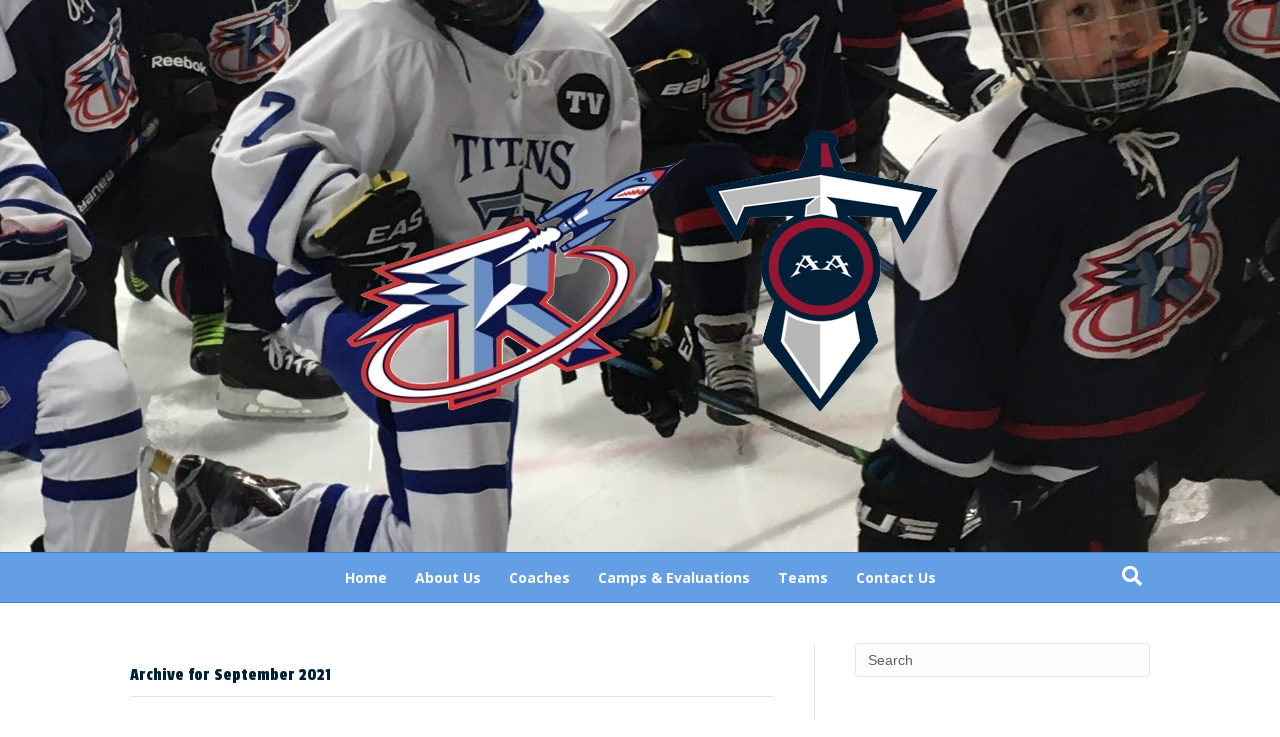

--- FILE ---
content_type: text/html; charset=UTF-8
request_url: https://www.rocketstitansfemalehockey.com/2021/09/
body_size: 8409
content:
<!DOCTYPE html>
<html lang="en-US">
<head>
<meta charset="UTF-8" />
<meta name='viewport' content='width=device-width, initial-scale=1.0' />
<meta http-equiv='X-UA-Compatible' content='IE=edge' />
<link rel="profile" href="https://gmpg.org/xfn/11" />
<title>September 2021 &#8211; Rockets Titans Female Hockey</title>
<meta name='robots' content='max-image-preview:large' />
<script type="text/javascript" >function ctSetCookie___from_backend(c_name, value) {document.cookie = c_name + "=" + encodeURIComponent(value) + "; path=/; samesite=lax";}ctSetCookie___from_backend('ct_checkjs', '698091377', '0');</script><link rel='dns-prefetch' href='//teamsnap-widgets.netlify.app' />
<link rel='dns-prefetch' href='//cdn.jsdelivr.net' />
<link rel='dns-prefetch' href='//unpkg.com' />
<link rel='dns-prefetch' href='//fonts.googleapis.com' />
<link rel='dns-prefetch' href='//s.w.org' />
<link href='https://fonts.gstatic.com' crossorigin rel='preconnect' />
<link rel="alternate" type="application/rss+xml" title="Rockets Titans Female Hockey &raquo; Feed" href="https://www.rocketstitansfemalehockey.com/feed/" />
<link rel="alternate" type="application/rss+xml" title="Rockets Titans Female Hockey &raquo; Comments Feed" href="https://www.rocketstitansfemalehockey.com/comments/feed/" />
<script>
window._wpemojiSettings = {"baseUrl":"https:\/\/s.w.org\/images\/core\/emoji\/14.0.0\/72x72\/","ext":".png","svgUrl":"https:\/\/s.w.org\/images\/core\/emoji\/14.0.0\/svg\/","svgExt":".svg","source":{"concatemoji":"https:\/\/www.rocketstitansfemalehockey.com\/wp-includes\/js\/wp-emoji-release.min.js?ver=6.0.11"}};
/*! This file is auto-generated */
!function(e,a,t){var n,r,o,i=a.createElement("canvas"),p=i.getContext&&i.getContext("2d");function s(e,t){var a=String.fromCharCode,e=(p.clearRect(0,0,i.width,i.height),p.fillText(a.apply(this,e),0,0),i.toDataURL());return p.clearRect(0,0,i.width,i.height),p.fillText(a.apply(this,t),0,0),e===i.toDataURL()}function c(e){var t=a.createElement("script");t.src=e,t.defer=t.type="text/javascript",a.getElementsByTagName("head")[0].appendChild(t)}for(o=Array("flag","emoji"),t.supports={everything:!0,everythingExceptFlag:!0},r=0;r<o.length;r++)t.supports[o[r]]=function(e){if(!p||!p.fillText)return!1;switch(p.textBaseline="top",p.font="600 32px Arial",e){case"flag":return s([127987,65039,8205,9895,65039],[127987,65039,8203,9895,65039])?!1:!s([55356,56826,55356,56819],[55356,56826,8203,55356,56819])&&!s([55356,57332,56128,56423,56128,56418,56128,56421,56128,56430,56128,56423,56128,56447],[55356,57332,8203,56128,56423,8203,56128,56418,8203,56128,56421,8203,56128,56430,8203,56128,56423,8203,56128,56447]);case"emoji":return!s([129777,127995,8205,129778,127999],[129777,127995,8203,129778,127999])}return!1}(o[r]),t.supports.everything=t.supports.everything&&t.supports[o[r]],"flag"!==o[r]&&(t.supports.everythingExceptFlag=t.supports.everythingExceptFlag&&t.supports[o[r]]);t.supports.everythingExceptFlag=t.supports.everythingExceptFlag&&!t.supports.flag,t.DOMReady=!1,t.readyCallback=function(){t.DOMReady=!0},t.supports.everything||(n=function(){t.readyCallback()},a.addEventListener?(a.addEventListener("DOMContentLoaded",n,!1),e.addEventListener("load",n,!1)):(e.attachEvent("onload",n),a.attachEvent("onreadystatechange",function(){"complete"===a.readyState&&t.readyCallback()})),(e=t.source||{}).concatemoji?c(e.concatemoji):e.wpemoji&&e.twemoji&&(c(e.twemoji),c(e.wpemoji)))}(window,document,window._wpemojiSettings);
</script>
<style>
img.wp-smiley,
img.emoji {
	display: inline !important;
	border: none !important;
	box-shadow: none !important;
	height: 1em !important;
	width: 1em !important;
	margin: 0 0.07em !important;
	vertical-align: -0.1em !important;
	background: none !important;
	padding: 0 !important;
}
</style>
	<link rel='stylesheet' id='sb_instagram_styles-css'  href='https://www.rocketstitansfemalehockey.com/wp-content/plugins/instagram-feed/css/sbi-styles.min.css?ver=2.9' media='all' />
<style id='global-styles-inline-css'>
body{--wp--preset--color--black: #000000;--wp--preset--color--cyan-bluish-gray: #abb8c3;--wp--preset--color--white: #ffffff;--wp--preset--color--pale-pink: #f78da7;--wp--preset--color--vivid-red: #cf2e2e;--wp--preset--color--luminous-vivid-orange: #ff6900;--wp--preset--color--luminous-vivid-amber: #fcb900;--wp--preset--color--light-green-cyan: #7bdcb5;--wp--preset--color--vivid-green-cyan: #00d084;--wp--preset--color--pale-cyan-blue: #8ed1fc;--wp--preset--color--vivid-cyan-blue: #0693e3;--wp--preset--color--vivid-purple: #9b51e0;--wp--preset--gradient--vivid-cyan-blue-to-vivid-purple: linear-gradient(135deg,rgba(6,147,227,1) 0%,rgb(155,81,224) 100%);--wp--preset--gradient--light-green-cyan-to-vivid-green-cyan: linear-gradient(135deg,rgb(122,220,180) 0%,rgb(0,208,130) 100%);--wp--preset--gradient--luminous-vivid-amber-to-luminous-vivid-orange: linear-gradient(135deg,rgba(252,185,0,1) 0%,rgba(255,105,0,1) 100%);--wp--preset--gradient--luminous-vivid-orange-to-vivid-red: linear-gradient(135deg,rgba(255,105,0,1) 0%,rgb(207,46,46) 100%);--wp--preset--gradient--very-light-gray-to-cyan-bluish-gray: linear-gradient(135deg,rgb(238,238,238) 0%,rgb(169,184,195) 100%);--wp--preset--gradient--cool-to-warm-spectrum: linear-gradient(135deg,rgb(74,234,220) 0%,rgb(151,120,209) 20%,rgb(207,42,186) 40%,rgb(238,44,130) 60%,rgb(251,105,98) 80%,rgb(254,248,76) 100%);--wp--preset--gradient--blush-light-purple: linear-gradient(135deg,rgb(255,206,236) 0%,rgb(152,150,240) 100%);--wp--preset--gradient--blush-bordeaux: linear-gradient(135deg,rgb(254,205,165) 0%,rgb(254,45,45) 50%,rgb(107,0,62) 100%);--wp--preset--gradient--luminous-dusk: linear-gradient(135deg,rgb(255,203,112) 0%,rgb(199,81,192) 50%,rgb(65,88,208) 100%);--wp--preset--gradient--pale-ocean: linear-gradient(135deg,rgb(255,245,203) 0%,rgb(182,227,212) 50%,rgb(51,167,181) 100%);--wp--preset--gradient--electric-grass: linear-gradient(135deg,rgb(202,248,128) 0%,rgb(113,206,126) 100%);--wp--preset--gradient--midnight: linear-gradient(135deg,rgb(2,3,129) 0%,rgb(40,116,252) 100%);--wp--preset--duotone--dark-grayscale: url('#wp-duotone-dark-grayscale');--wp--preset--duotone--grayscale: url('#wp-duotone-grayscale');--wp--preset--duotone--purple-yellow: url('#wp-duotone-purple-yellow');--wp--preset--duotone--blue-red: url('#wp-duotone-blue-red');--wp--preset--duotone--midnight: url('#wp-duotone-midnight');--wp--preset--duotone--magenta-yellow: url('#wp-duotone-magenta-yellow');--wp--preset--duotone--purple-green: url('#wp-duotone-purple-green');--wp--preset--duotone--blue-orange: url('#wp-duotone-blue-orange');--wp--preset--font-size--small: 13px;--wp--preset--font-size--medium: 20px;--wp--preset--font-size--large: 36px;--wp--preset--font-size--x-large: 42px;}.has-black-color{color: var(--wp--preset--color--black) !important;}.has-cyan-bluish-gray-color{color: var(--wp--preset--color--cyan-bluish-gray) !important;}.has-white-color{color: var(--wp--preset--color--white) !important;}.has-pale-pink-color{color: var(--wp--preset--color--pale-pink) !important;}.has-vivid-red-color{color: var(--wp--preset--color--vivid-red) !important;}.has-luminous-vivid-orange-color{color: var(--wp--preset--color--luminous-vivid-orange) !important;}.has-luminous-vivid-amber-color{color: var(--wp--preset--color--luminous-vivid-amber) !important;}.has-light-green-cyan-color{color: var(--wp--preset--color--light-green-cyan) !important;}.has-vivid-green-cyan-color{color: var(--wp--preset--color--vivid-green-cyan) !important;}.has-pale-cyan-blue-color{color: var(--wp--preset--color--pale-cyan-blue) !important;}.has-vivid-cyan-blue-color{color: var(--wp--preset--color--vivid-cyan-blue) !important;}.has-vivid-purple-color{color: var(--wp--preset--color--vivid-purple) !important;}.has-black-background-color{background-color: var(--wp--preset--color--black) !important;}.has-cyan-bluish-gray-background-color{background-color: var(--wp--preset--color--cyan-bluish-gray) !important;}.has-white-background-color{background-color: var(--wp--preset--color--white) !important;}.has-pale-pink-background-color{background-color: var(--wp--preset--color--pale-pink) !important;}.has-vivid-red-background-color{background-color: var(--wp--preset--color--vivid-red) !important;}.has-luminous-vivid-orange-background-color{background-color: var(--wp--preset--color--luminous-vivid-orange) !important;}.has-luminous-vivid-amber-background-color{background-color: var(--wp--preset--color--luminous-vivid-amber) !important;}.has-light-green-cyan-background-color{background-color: var(--wp--preset--color--light-green-cyan) !important;}.has-vivid-green-cyan-background-color{background-color: var(--wp--preset--color--vivid-green-cyan) !important;}.has-pale-cyan-blue-background-color{background-color: var(--wp--preset--color--pale-cyan-blue) !important;}.has-vivid-cyan-blue-background-color{background-color: var(--wp--preset--color--vivid-cyan-blue) !important;}.has-vivid-purple-background-color{background-color: var(--wp--preset--color--vivid-purple) !important;}.has-black-border-color{border-color: var(--wp--preset--color--black) !important;}.has-cyan-bluish-gray-border-color{border-color: var(--wp--preset--color--cyan-bluish-gray) !important;}.has-white-border-color{border-color: var(--wp--preset--color--white) !important;}.has-pale-pink-border-color{border-color: var(--wp--preset--color--pale-pink) !important;}.has-vivid-red-border-color{border-color: var(--wp--preset--color--vivid-red) !important;}.has-luminous-vivid-orange-border-color{border-color: var(--wp--preset--color--luminous-vivid-orange) !important;}.has-luminous-vivid-amber-border-color{border-color: var(--wp--preset--color--luminous-vivid-amber) !important;}.has-light-green-cyan-border-color{border-color: var(--wp--preset--color--light-green-cyan) !important;}.has-vivid-green-cyan-border-color{border-color: var(--wp--preset--color--vivid-green-cyan) !important;}.has-pale-cyan-blue-border-color{border-color: var(--wp--preset--color--pale-cyan-blue) !important;}.has-vivid-cyan-blue-border-color{border-color: var(--wp--preset--color--vivid-cyan-blue) !important;}.has-vivid-purple-border-color{border-color: var(--wp--preset--color--vivid-purple) !important;}.has-vivid-cyan-blue-to-vivid-purple-gradient-background{background: var(--wp--preset--gradient--vivid-cyan-blue-to-vivid-purple) !important;}.has-light-green-cyan-to-vivid-green-cyan-gradient-background{background: var(--wp--preset--gradient--light-green-cyan-to-vivid-green-cyan) !important;}.has-luminous-vivid-amber-to-luminous-vivid-orange-gradient-background{background: var(--wp--preset--gradient--luminous-vivid-amber-to-luminous-vivid-orange) !important;}.has-luminous-vivid-orange-to-vivid-red-gradient-background{background: var(--wp--preset--gradient--luminous-vivid-orange-to-vivid-red) !important;}.has-very-light-gray-to-cyan-bluish-gray-gradient-background{background: var(--wp--preset--gradient--very-light-gray-to-cyan-bluish-gray) !important;}.has-cool-to-warm-spectrum-gradient-background{background: var(--wp--preset--gradient--cool-to-warm-spectrum) !important;}.has-blush-light-purple-gradient-background{background: var(--wp--preset--gradient--blush-light-purple) !important;}.has-blush-bordeaux-gradient-background{background: var(--wp--preset--gradient--blush-bordeaux) !important;}.has-luminous-dusk-gradient-background{background: var(--wp--preset--gradient--luminous-dusk) !important;}.has-pale-ocean-gradient-background{background: var(--wp--preset--gradient--pale-ocean) !important;}.has-electric-grass-gradient-background{background: var(--wp--preset--gradient--electric-grass) !important;}.has-midnight-gradient-background{background: var(--wp--preset--gradient--midnight) !important;}.has-small-font-size{font-size: var(--wp--preset--font-size--small) !important;}.has-medium-font-size{font-size: var(--wp--preset--font-size--medium) !important;}.has-large-font-size{font-size: var(--wp--preset--font-size--large) !important;}.has-x-large-font-size{font-size: var(--wp--preset--font-size--x-large) !important;}
</style>
<link rel='stylesheet' id='contact-form-7-css'  href='https://www.rocketstitansfemalehockey.com/wp-content/plugins/contact-form-7/includes/css/styles.css?ver=5.4' media='all' />
<link rel='stylesheet' id='bootstrap-spacing-css'  href='https://www.rocketstitansfemalehockey.com/wp-content/plugins/teamsnap_wordpress/assets/css/bootstrap-spacing.css?ver=6.0.11' media='all' />
<link rel='stylesheet' id='datatable-overrides-css'  href='https://www.rocketstitansfemalehockey.com/wp-content/plugins/teamsnap_wordpress/assets/css/datatable-overrides.css?ver=6.0.11' media='all' />
<link rel='stylesheet' id='teamsnap-helpers-css'  href='https://www.rocketstitansfemalehockey.com/wp-content/plugins/teamsnap_wordpress/assets/css/teamsnap-helpers.css?ver=6.0.11' media='all' />
<link rel='stylesheet' id='teamsnap-modules-css'  href='https://www.rocketstitansfemalehockey.com/wp-content/plugins/teamsnap_wordpress/assets/css/teamsnap-modules.css?ver=6.0.11' media='all' />
<link rel='stylesheet' id='tablepress-default-css'  href='https://www.rocketstitansfemalehockey.com/wp-content/plugins/tablepress/css/default.min.css?ver=1.12' media='all' />
<link rel='stylesheet' id='jquery-magnificpopup-css'  href='https://www.rocketstitansfemalehockey.com/wp-content/plugins/bb-plugin/css/jquery.magnificpopup.min.css?ver=2.4.2.2' media='all' />
<link rel='stylesheet' id='bootstrap-css'  href='https://www.rocketstitansfemalehockey.com/wp-content/themes/bb-theme/css/bootstrap.min.css?ver=1.7.7' media='all' />
<link rel='stylesheet' id='fl-automator-skin-css'  href='https://www.rocketstitansfemalehockey.com/wp-content/uploads/sites/1388/bb-theme/skin-62fca7c1b61a0.css?ver=1.7.7' media='all' />
<link rel='stylesheet' id='pp-animate-css'  href='https://www.rocketstitansfemalehockey.com/wp-content/plugins/bbpowerpack/assets/css/animate.min.css?ver=3.5.1' media='all' />
<link rel='stylesheet' id='fl-builder-google-fonts-8a635efe591f80ec8c8f5dc0cccb06a3-css'  href='//fonts.googleapis.com/css?family=Passion+One%3A400%7COpen+Sans%3A700&#038;ver=6.0.11' media='all' />
<link rel='stylesheet' id='jetpack_css-css'  href='https://www.rocketstitansfemalehockey.com/wp-content/plugins/jetpack/css/jetpack.css?ver=9.1.2' media='all' />
<script src='https://www.rocketstitansfemalehockey.com/wp-includes/js/jquery/jquery.min.js?ver=3.6.0' id='jquery-core-js'></script>
<script src='https://www.rocketstitansfemalehockey.com/wp-includes/js/jquery/jquery-migrate.min.js?ver=3.3.2' id='jquery-migrate-js'></script>
<script id='ct_public-js-extra'>
var ctPublic = {"_ajax_nonce":"4f31253439","_ajax_url":"https:\/\/www.rocketstitansfemalehockey.com\/wp-admin\/admin-ajax.php"};
</script>
<script src='https://www.rocketstitansfemalehockey.com/wp-content/plugins/cleantalk-spam-protect/js/apbct-public.min.js?ver=5.154' id='ct_public-js'></script>
<script src='https://www.rocketstitansfemalehockey.com/wp-content/plugins/cleantalk-spam-protect/js/cleantalk-modal.min.js?ver=5.154' id='cleantalk-modal-js'></script>
<script id='ct_nocache-js-extra'>
var ctNocache = {"ajaxurl":"https:\/\/www.rocketstitansfemalehockey.com\/wp-admin\/admin-ajax.php","info_flag":"","set_cookies_flag":"","blog_home":"https:\/\/www.rocketstitansfemalehockey.com\/"};
</script>
<script src='https://www.rocketstitansfemalehockey.com/wp-content/plugins/cleantalk-spam-protect/js/cleantalk_nocache.min.js?ver=5.154' id='ct_nocache-js'></script>
<script src='//cdn.jsdelivr.net/npm/es6-promise/dist/es6-promise.auto.min.js?ver=6.0.11' id='es6-promise-js'></script>
<script src='//unpkg.com/axios/dist/axios.min.js?ver=6.0.11' id='axios-js'></script>
<script id='global-module-helpers-js-extra'>
var teamsnapNewSettings = {"blogId":"1388","clubUuid":"818337374323867722","orgId":""};
</script>
<script src='https://www.rocketstitansfemalehockey.com/wp-content/plugins/tswp/assets/js/global-module-helpers.js?ver=1.7.2' id='global-module-helpers-js'></script>
<script src='//cdn.jsdelivr.net/npm/vue/dist/vue.js?ver=6.0.11' id='vue-js'></script>
<script src='https://www.rocketstitansfemalehockey.com/wp-content/plugins/teamsnap_wordpress/assets/js/components/base-alert.js?ver=6.0.11' id='base-alert-js'></script>
<script id='teamsnap-modules-js-extra'>
var teamsnapSettings = {"blogId":"1388","persistentUuid":"818337374323867722"};
</script>
<script src='https://www.rocketstitansfemalehockey.com/wp-content/plugins/teamsnap_wordpress/assets/js/teamsnap-modules.js?ver=6.0.11' id='teamsnap-modules-js'></script>
<link rel="https://api.w.org/" href="https://www.rocketstitansfemalehockey.com/wp-json/" /><link rel="EditURI" type="application/rsd+xml" title="RSD" href="https://www.rocketstitansfemalehockey.com/xmlrpc.php?rsd" />
<link rel="wlwmanifest" type="application/wlwmanifest+xml" href="https://www.rocketstitansfemalehockey.com/wp-includes/wlwmanifest.xml" /> 
		<script>
			var bb_powerpack = {
				ajaxurl: 'https://www.rocketstitansfemalehockey.com/wp-admin/admin-ajax.php',
				search_term: '',
				callback: function() {}
			};
		</script>
		<style>.recentcomments a{display:inline !important;padding:0 !important;margin:0 !important;}</style>
<!-- Jetpack Open Graph Tags -->
<meta property="og:type" content="website" />
<meta property="og:title" content="September 2021 &#8211; Rockets Titans Female Hockey" />
<meta property="og:site_name" content="Rockets Titans Female Hockey" />
<meta property="og:image" content="https://www.rocketstitansfemalehockey.com/wp-content/uploads/sites/1388/2018/10/cropped-Option-3-1.jpg" />
<meta property="og:image:width" content="512" />
<meta property="og:image:height" content="512" />
<meta property="og:locale" content="en_US" />

<!-- End Jetpack Open Graph Tags -->
<link rel="icon" href="https://www.rocketstitansfemalehockey.com/wp-content/uploads/sites/1388/2018/10/cropped-Option-3-1-32x32.jpg" sizes="32x32" />
<link rel="icon" href="https://www.rocketstitansfemalehockey.com/wp-content/uploads/sites/1388/2018/10/cropped-Option-3-1-192x192.jpg" sizes="192x192" />
<link rel="apple-touch-icon" href="https://www.rocketstitansfemalehockey.com/wp-content/uploads/sites/1388/2018/10/cropped-Option-3-1-180x180.jpg" />
<meta name="msapplication-TileImage" content="https://www.rocketstitansfemalehockey.com/wp-content/uploads/sites/1388/2018/10/cropped-Option-3-1-270x270.jpg" />
</head>
<body class="archive date fl-framework-bootstrap fl-preset-stripe fl-full-width fl-search-active" itemscope="itemscope" itemtype="https://schema.org/WebPage">
<a aria-label="Skip to content" class="fl-screen-reader-text" href="#fl-main-content">Skip to content</a><svg xmlns="http://www.w3.org/2000/svg" viewBox="0 0 0 0" width="0" height="0" focusable="false" role="none" style="visibility: hidden; position: absolute; left: -9999px; overflow: hidden;" ><defs><filter id="wp-duotone-dark-grayscale"><feColorMatrix color-interpolation-filters="sRGB" type="matrix" values=" .299 .587 .114 0 0 .299 .587 .114 0 0 .299 .587 .114 0 0 .299 .587 .114 0 0 " /><feComponentTransfer color-interpolation-filters="sRGB" ><feFuncR type="table" tableValues="0 0.498039215686" /><feFuncG type="table" tableValues="0 0.498039215686" /><feFuncB type="table" tableValues="0 0.498039215686" /><feFuncA type="table" tableValues="1 1" /></feComponentTransfer><feComposite in2="SourceGraphic" operator="in" /></filter></defs></svg><svg xmlns="http://www.w3.org/2000/svg" viewBox="0 0 0 0" width="0" height="0" focusable="false" role="none" style="visibility: hidden; position: absolute; left: -9999px; overflow: hidden;" ><defs><filter id="wp-duotone-grayscale"><feColorMatrix color-interpolation-filters="sRGB" type="matrix" values=" .299 .587 .114 0 0 .299 .587 .114 0 0 .299 .587 .114 0 0 .299 .587 .114 0 0 " /><feComponentTransfer color-interpolation-filters="sRGB" ><feFuncR type="table" tableValues="0 1" /><feFuncG type="table" tableValues="0 1" /><feFuncB type="table" tableValues="0 1" /><feFuncA type="table" tableValues="1 1" /></feComponentTransfer><feComposite in2="SourceGraphic" operator="in" /></filter></defs></svg><svg xmlns="http://www.w3.org/2000/svg" viewBox="0 0 0 0" width="0" height="0" focusable="false" role="none" style="visibility: hidden; position: absolute; left: -9999px; overflow: hidden;" ><defs><filter id="wp-duotone-purple-yellow"><feColorMatrix color-interpolation-filters="sRGB" type="matrix" values=" .299 .587 .114 0 0 .299 .587 .114 0 0 .299 .587 .114 0 0 .299 .587 .114 0 0 " /><feComponentTransfer color-interpolation-filters="sRGB" ><feFuncR type="table" tableValues="0.549019607843 0.988235294118" /><feFuncG type="table" tableValues="0 1" /><feFuncB type="table" tableValues="0.717647058824 0.254901960784" /><feFuncA type="table" tableValues="1 1" /></feComponentTransfer><feComposite in2="SourceGraphic" operator="in" /></filter></defs></svg><svg xmlns="http://www.w3.org/2000/svg" viewBox="0 0 0 0" width="0" height="0" focusable="false" role="none" style="visibility: hidden; position: absolute; left: -9999px; overflow: hidden;" ><defs><filter id="wp-duotone-blue-red"><feColorMatrix color-interpolation-filters="sRGB" type="matrix" values=" .299 .587 .114 0 0 .299 .587 .114 0 0 .299 .587 .114 0 0 .299 .587 .114 0 0 " /><feComponentTransfer color-interpolation-filters="sRGB" ><feFuncR type="table" tableValues="0 1" /><feFuncG type="table" tableValues="0 0.278431372549" /><feFuncB type="table" tableValues="0.592156862745 0.278431372549" /><feFuncA type="table" tableValues="1 1" /></feComponentTransfer><feComposite in2="SourceGraphic" operator="in" /></filter></defs></svg><svg xmlns="http://www.w3.org/2000/svg" viewBox="0 0 0 0" width="0" height="0" focusable="false" role="none" style="visibility: hidden; position: absolute; left: -9999px; overflow: hidden;" ><defs><filter id="wp-duotone-midnight"><feColorMatrix color-interpolation-filters="sRGB" type="matrix" values=" .299 .587 .114 0 0 .299 .587 .114 0 0 .299 .587 .114 0 0 .299 .587 .114 0 0 " /><feComponentTransfer color-interpolation-filters="sRGB" ><feFuncR type="table" tableValues="0 0" /><feFuncG type="table" tableValues="0 0.647058823529" /><feFuncB type="table" tableValues="0 1" /><feFuncA type="table" tableValues="1 1" /></feComponentTransfer><feComposite in2="SourceGraphic" operator="in" /></filter></defs></svg><svg xmlns="http://www.w3.org/2000/svg" viewBox="0 0 0 0" width="0" height="0" focusable="false" role="none" style="visibility: hidden; position: absolute; left: -9999px; overflow: hidden;" ><defs><filter id="wp-duotone-magenta-yellow"><feColorMatrix color-interpolation-filters="sRGB" type="matrix" values=" .299 .587 .114 0 0 .299 .587 .114 0 0 .299 .587 .114 0 0 .299 .587 .114 0 0 " /><feComponentTransfer color-interpolation-filters="sRGB" ><feFuncR type="table" tableValues="0.780392156863 1" /><feFuncG type="table" tableValues="0 0.949019607843" /><feFuncB type="table" tableValues="0.352941176471 0.470588235294" /><feFuncA type="table" tableValues="1 1" /></feComponentTransfer><feComposite in2="SourceGraphic" operator="in" /></filter></defs></svg><svg xmlns="http://www.w3.org/2000/svg" viewBox="0 0 0 0" width="0" height="0" focusable="false" role="none" style="visibility: hidden; position: absolute; left: -9999px; overflow: hidden;" ><defs><filter id="wp-duotone-purple-green"><feColorMatrix color-interpolation-filters="sRGB" type="matrix" values=" .299 .587 .114 0 0 .299 .587 .114 0 0 .299 .587 .114 0 0 .299 .587 .114 0 0 " /><feComponentTransfer color-interpolation-filters="sRGB" ><feFuncR type="table" tableValues="0.650980392157 0.403921568627" /><feFuncG type="table" tableValues="0 1" /><feFuncB type="table" tableValues="0.447058823529 0.4" /><feFuncA type="table" tableValues="1 1" /></feComponentTransfer><feComposite in2="SourceGraphic" operator="in" /></filter></defs></svg><svg xmlns="http://www.w3.org/2000/svg" viewBox="0 0 0 0" width="0" height="0" focusable="false" role="none" style="visibility: hidden; position: absolute; left: -9999px; overflow: hidden;" ><defs><filter id="wp-duotone-blue-orange"><feColorMatrix color-interpolation-filters="sRGB" type="matrix" values=" .299 .587 .114 0 0 .299 .587 .114 0 0 .299 .587 .114 0 0 .299 .587 .114 0 0 " /><feComponentTransfer color-interpolation-filters="sRGB" ><feFuncR type="table" tableValues="0.0980392156863 1" /><feFuncG type="table" tableValues="0 0.662745098039" /><feFuncB type="table" tableValues="0.847058823529 0.419607843137" /><feFuncA type="table" tableValues="1 1" /></feComponentTransfer><feComposite in2="SourceGraphic" operator="in" /></filter></defs></svg><div class="fl-page">
	<header class="fl-page-header fl-page-header-fixed fl-page-nav-right fl-page-nav-toggle-icon fl-page-nav-toggle-visible-mobile"  role="banner">
	<div class="fl-page-header-wrap">
		<div class="fl-page-header-container container">
			<div class="fl-page-header-row row">
				<div class="col-sm-12 col-md-3 fl-page-logo-wrap">
					<div class="fl-page-header-logo">
						<a href="https://www.rocketstitansfemalehockey.com/"><img loading="false" data-no-lazy="1" class="fl-logo-img" itemscope itemtype="https://schema.org/ImageObject" src="https://www.rocketstitansfemalehockey.com/wp-content/uploads/sites/1388/2019/07/copy-of-logos-2.png" data-retina="" title="" alt="Rockets Titans Female Hockey" /><meta itemprop="name" content="Rockets Titans Female Hockey" /></a>
					</div>
				</div>
				<div class="col-sm-12 col-md-9 fl-page-fixed-nav-wrap">
					<div class="fl-page-nav-wrap">
						<nav class="fl-page-nav fl-nav navbar navbar-default navbar-expand-md" aria-label="Header Menu" role="navigation">
							<button type="button" class="navbar-toggle navbar-toggler" data-toggle="collapse" data-target=".fl-page-nav-collapse">
								<span><i class="fas fa-bars" aria-hidden="true"></i><span class="sr-only">Menu</span></span>
							</button>
							<div class="fl-page-nav-collapse collapse navbar-collapse">
								<ul id="menu-main-menu" class="nav navbar-nav navbar-right menu fl-theme-menu"><li id="menu-item-27" class="menu-item menu-item-type-post_type menu-item-object-page menu-item-home menu-item-27 nav-item"><a href="https://www.rocketstitansfemalehockey.com/" class="nav-link">Home</a></li>
<li id="menu-item-1089" class="menu-item menu-item-type-custom menu-item-object-custom menu-item-has-children menu-item-1089 nav-item"><a class="nav-link">About Us</a><div class="fl-submenu-icon-wrap"><span class="fl-submenu-toggle-icon"></span></div>
<ul class="sub-menu">
	<li id="menu-item-466" class="menu-item menu-item-type-post_type menu-item-object-page menu-item-466 nav-item"><a title="About Us" href="https://www.rocketstitansfemalehockey.com/program-information/" class="nav-link">Program Information</a></li>
	<li id="menu-item-480" class="menu-item menu-item-type-post_type menu-item-object-page menu-item-480 nav-item"><a href="https://www.rocketstitansfemalehockey.com/executive/" class="nav-link">Executive</a></li>
	<li id="menu-item-526" class="menu-item menu-item-type-post_type menu-item-object-page menu-item-526 nav-item"><a href="https://www.rocketstitansfemalehockey.com/apparel/" class="nav-link">Apparel</a></li>
</ul>
</li>
<li id="menu-item-523" class="menu-item menu-item-type-post_type menu-item-object-page menu-item-523 nav-item"><a href="https://www.rocketstitansfemalehockey.com/coaches/" class="nav-link">Coaches</a></li>
<li id="menu-item-551" class="menu-item menu-item-type-post_type menu-item-object-page menu-item-has-children menu-item-551 nav-item"><a href="https://www.rocketstitansfemalehockey.com/camps-evaluations/" class="nav-link">Camps &amp; Evaluations</a><div class="fl-submenu-icon-wrap"><span class="fl-submenu-toggle-icon"></span></div>
<ul class="sub-menu">
	<li id="menu-item-477" class="menu-item menu-item-type-post_type menu-item-object-page menu-item-477 nav-item"><a href="https://www.rocketstitansfemalehockey.com/pre-season/" class="nav-link">Rockets/Titans Pre-Season Camp</a></li>
	<li id="menu-item-1552" class="menu-item menu-item-type-post_type menu-item-object-page menu-item-1552 nav-item"><a href="https://www.rocketstitansfemalehockey.com/camps-evaluations/othercamps/" class="nav-link">Other Camps</a></li>
	<li id="menu-item-536" class="menu-item menu-item-type-post_type menu-item-object-page menu-item-536 nav-item"><a href="https://www.rocketstitansfemalehockey.com/camps-evaluations/rockets-evaluations/" class="nav-link">Rockets Evaluations</a></li>
	<li id="menu-item-535" class="menu-item menu-item-type-post_type menu-item-object-page menu-item-535 nav-item"><a href="https://www.rocketstitansfemalehockey.com/titansevaluations/" class="nav-link">Titans Evaluations</a></li>
</ul>
</li>
<li id="menu-item-555" class="menu-item menu-item-type-post_type menu-item-object-page menu-item-has-children menu-item-555 nav-item"><a href="https://www.rocketstitansfemalehockey.com/teams/" class="nav-link">Teams</a><div class="fl-submenu-icon-wrap"><span class="fl-submenu-toggle-icon"></span></div>
<ul class="sub-menu">
	<li id="menu-item-695" class="menu-item menu-item-type-post_type menu-item-object-page menu-item-695 nav-item"><a href="https://www.rocketstitansfemalehockey.com/rockets/" class="nav-link">Rockets Teams</a></li>
	<li id="menu-item-87" class="menu-item menu-item-type-post_type menu-item-object-page menu-item-87 nav-item"><a href="https://www.rocketstitansfemalehockey.com/program-information/aatitans/" class="nav-link">AA Titans Teams</a></li>
</ul>
</li>
<li id="menu-item-169" class="menu-item menu-item-type-post_type menu-item-object-page menu-item-169 nav-item"><a href="https://www.rocketstitansfemalehockey.com/contact-us/" class="nav-link">Contact Us</a></li>
</ul>							</div>
						</nav>
					</div>
				</div>
			</div>
		</div>
	</div>
</header><!-- .fl-page-header-fixed -->
<header class="fl-page-header fl-page-header-primary fl-page-nav-centered fl-page-nav-toggle-icon fl-page-nav-toggle-visible-mobile" itemscope="itemscope" itemtype="https://schema.org/WPHeader"  role="banner">
	<div class="fl-page-header-wrap">
		<div class="fl-page-header-container container">
			<div class="fl-page-header-row row">
				<div class="col-md-12 fl-page-header-logo-col">
					<div class="fl-page-header-logo" itemscope="itemscope" itemtype="https://schema.org/Organization">
						<a href="https://www.rocketstitansfemalehockey.com/" itemprop="url"><img loading="false" data-no-lazy="1" class="fl-logo-img" itemscope itemtype="https://schema.org/ImageObject" src="https://www.rocketstitansfemalehockey.com/wp-content/uploads/sites/1388/2019/07/copy-of-logos-2.png" data-retina="" title="" alt="Rockets Titans Female Hockey" /><meta itemprop="name" content="Rockets Titans Female Hockey" /></a>
											</div>
				</div>
			</div>
		</div>
	</div>
	<div class="fl-page-nav-wrap">
		<div class="fl-page-nav-container container">
			<nav class="fl-page-nav fl-nav navbar navbar-default navbar-expand-md" aria-label="Header Menu" itemscope="itemscope" itemtype="https://schema.org/SiteNavigationElement" role="navigation">
				<button type="button" class="navbar-toggle navbar-toggler" data-toggle="collapse" data-target=".fl-page-nav-collapse">
					<span><i class="fas fa-bars" aria-hidden="true"></i><span class="sr-only">Menu</span></span>
				</button>
				<div class="fl-page-nav-collapse collapse navbar-collapse">
					<ul id="menu-main-menu-1" class="nav navbar-nav menu fl-theme-menu"><li class="menu-item menu-item-type-post_type menu-item-object-page menu-item-home menu-item-27 nav-item"><a href="https://www.rocketstitansfemalehockey.com/" class="nav-link">Home</a></li>
<li class="menu-item menu-item-type-custom menu-item-object-custom menu-item-has-children menu-item-1089 nav-item"><a class="nav-link">About Us</a><div class="fl-submenu-icon-wrap"><span class="fl-submenu-toggle-icon"></span></div>
<ul class="sub-menu">
	<li class="menu-item menu-item-type-post_type menu-item-object-page menu-item-466 nav-item"><a title="About Us" href="https://www.rocketstitansfemalehockey.com/program-information/" class="nav-link">Program Information</a></li>
	<li class="menu-item menu-item-type-post_type menu-item-object-page menu-item-480 nav-item"><a href="https://www.rocketstitansfemalehockey.com/executive/" class="nav-link">Executive</a></li>
	<li class="menu-item menu-item-type-post_type menu-item-object-page menu-item-526 nav-item"><a href="https://www.rocketstitansfemalehockey.com/apparel/" class="nav-link">Apparel</a></li>
</ul>
</li>
<li class="menu-item menu-item-type-post_type menu-item-object-page menu-item-523 nav-item"><a href="https://www.rocketstitansfemalehockey.com/coaches/" class="nav-link">Coaches</a></li>
<li class="menu-item menu-item-type-post_type menu-item-object-page menu-item-has-children menu-item-551 nav-item"><a href="https://www.rocketstitansfemalehockey.com/camps-evaluations/" class="nav-link">Camps &amp; Evaluations</a><div class="fl-submenu-icon-wrap"><span class="fl-submenu-toggle-icon"></span></div>
<ul class="sub-menu">
	<li class="menu-item menu-item-type-post_type menu-item-object-page menu-item-477 nav-item"><a href="https://www.rocketstitansfemalehockey.com/pre-season/" class="nav-link">Rockets/Titans Pre-Season Camp</a></li>
	<li class="menu-item menu-item-type-post_type menu-item-object-page menu-item-1552 nav-item"><a href="https://www.rocketstitansfemalehockey.com/camps-evaluations/othercamps/" class="nav-link">Other Camps</a></li>
	<li class="menu-item menu-item-type-post_type menu-item-object-page menu-item-536 nav-item"><a href="https://www.rocketstitansfemalehockey.com/camps-evaluations/rockets-evaluations/" class="nav-link">Rockets Evaluations</a></li>
	<li class="menu-item menu-item-type-post_type menu-item-object-page menu-item-535 nav-item"><a href="https://www.rocketstitansfemalehockey.com/titansevaluations/" class="nav-link">Titans Evaluations</a></li>
</ul>
</li>
<li class="menu-item menu-item-type-post_type menu-item-object-page menu-item-has-children menu-item-555 nav-item"><a href="https://www.rocketstitansfemalehockey.com/teams/" class="nav-link">Teams</a><div class="fl-submenu-icon-wrap"><span class="fl-submenu-toggle-icon"></span></div>
<ul class="sub-menu">
	<li class="menu-item menu-item-type-post_type menu-item-object-page menu-item-695 nav-item"><a href="https://www.rocketstitansfemalehockey.com/rockets/" class="nav-link">Rockets Teams</a></li>
	<li class="menu-item menu-item-type-post_type menu-item-object-page menu-item-87 nav-item"><a href="https://www.rocketstitansfemalehockey.com/program-information/aatitans/" class="nav-link">AA Titans Teams</a></li>
</ul>
</li>
<li class="menu-item menu-item-type-post_type menu-item-object-page menu-item-169 nav-item"><a href="https://www.rocketstitansfemalehockey.com/contact-us/" class="nav-link">Contact Us</a></li>
</ul><div class="fl-page-nav-search">
	<a href="javascript:void(0);" class="fas fa-search" aria-label="Search" aria-expanded="false" aria-haspopup="true" id='flsearchform'></a>
	<form method="get" role="search" aria-label="Search" action="https://www.rocketstitansfemalehockey.com/" title="Type and press Enter to search.">
		<input type="search" class="fl-search-input form-control" name="s" placeholder="Search" value="" aria-labelledby="flsearchform" />
	</form>
</div>
				</div>
			</nav>
		</div>
	</div>
</header><!-- .fl-page-header -->
	<div id="fl-main-content" class="fl-page-content" itemprop="mainContentOfPage" role="main">

		
<div class="fl-archive container">
	<div class="row">

		
		<div class="fl-content fl-content-left col-md-8" itemscope="itemscope" itemtype="https://schema.org/Blog">

			<header class="fl-archive-header" role="banner">
	<h1 class="fl-archive-title">Archive for  September 2021</h1>
</header>

			
									<article class="fl-post post-1272 post type-post status-publish format-standard hentry category-news-events" id="fl-post-1272" itemscope="itemscope" itemtype="https://schema.org/BlogPosting">

	
	<header class="fl-post-header" role="banner">
		<h2 class="fl-post-title" itemprop="headline">
			<a href="https://www.rocketstitansfemalehockey.com/2021/09/12/2025-rockets-evaluation-schedule/" rel="bookmark" title="2025 Rockets Tryout &amp; Evaluation Schedule">2025 Rockets Tryout &amp; Evaluation Schedule</a>
					</h2>
		<div class="fl-post-meta fl-post-meta-top"><span class="fl-post-author">By <a href="https://www.rocketstitansfemalehockey.com/author/rocketstitansfemalehockey/"><span>rocketstitansfemalehockey</span></a></span><span class="fl-sep"> | </span><span class="fl-post-date">September 12, 2021</span></div><meta itemscope itemprop="mainEntityOfPage" itemtype="https://schema.org/WebPage" itemid="https://www.rocketstitansfemalehockey.com/2021/09/12/2025-rockets-evaluation-schedule/" content="2025 Rockets Tryout &amp; Evaluation Schedule" /><meta itemprop="datePublished" content="2021-09-12" /><meta itemprop="dateModified" content="2025-08-06" /><div itemprop="publisher" itemscope itemtype="https://schema.org/Organization"><meta itemprop="name" content="Rockets Titans Female Hockey"><div itemprop="logo" itemscope itemtype="https://schema.org/ImageObject"><meta itemprop="url" content="http://www.rocketstitansfemalehockey.com/wp-content/uploads/sites/1388/2019/07/copy-of-logos-2.png"></div></div><div itemscope itemprop="author" itemtype="https://schema.org/Person"><meta itemprop="url" content="https://www.rocketstitansfemalehockey.com/author/rocketstitansfemalehockey/" /><meta itemprop="name" content="rocketstitansfemalehockey" /></div><div itemprop="interactionStatistic" itemscope itemtype="https://schema.org/InteractionCounter"><meta itemprop="interactionType" content="https://schema.org/CommentAction" /><meta itemprop="userInteractionCount" content="0" /></div>	</header><!-- .fl-post-header -->

			<div class="fl-post-content clearfix" itemprop="text">
		<p>The Rockets Female Tryout and Evaluation Schedule will be posted by August 20th 2025 &nbsp;</p>
<a class="fl-post-more-link" href="https://www.rocketstitansfemalehockey.com/2021/09/12/2025-rockets-evaluation-schedule/">Read More</a>	</div><!-- .fl-post-content -->

			
</article>
<!-- .fl-post -->
				
				
			
		</div>

		<div class="fl-sidebar fl-sidebar-right fl-sidebar-display-desktop col-md-4" itemscope="itemscope" itemtype="https://schema.org/WPSideBar">
		<aside id="search-2" class="fl-widget widget_search"><form aria-label="Search" method="get" role="search" action="https://www.rocketstitansfemalehockey.com/" title="Type and press Enter to search.">
	<input aria-label="Search" type="search" class="fl-search-input form-control" name="s" value="Search" onfocus="if (this.value === 'Search') { this.value = ''; }" onblur="if (this.value === '') this.value='Search';" />
</form>
</aside>
		<aside id="recent-posts-2" class="fl-widget widget_recent_entries">
		<h4 class="fl-widget-title">Recent Posts</h4>
		<ul>
											<li>
					<a href="https://www.rocketstitansfemalehockey.com/2022/07/18/2022-titans-pre-season-camp/">2022 Titans Pre-Season Camp</a>
									</li>
											<li>
					<a href="https://www.rocketstitansfemalehockey.com/2021/09/12/2025-rockets-evaluation-schedule/">2025 Rockets Tryout &amp; Evaluation Schedule</a>
									</li>
											<li>
					<a href="https://www.rocketstitansfemalehockey.com/2021/08/04/titans-pre-season-camp/">Titans Pre-Season Camp</a>
									</li>
											<li>
					<a href="https://www.rocketstitansfemalehockey.com/2021/06/28/interested-in-coaching/">Interested in Coaching</a>
									</li>
											<li>
					<a href="https://www.rocketstitansfemalehockey.com/2020/10/27/covid-communication-officer-information/">COVID Communication Officer Information</a>
									</li>
					</ul>

		</aside><aside id="recent-comments-2" class="fl-widget widget_recent_comments"><h4 class="fl-widget-title">Recent Comments</h4><ul id="recentcomments"></ul></aside><aside id="archives-2" class="fl-widget widget_archive"><h4 class="fl-widget-title">Archives</h4>
			<ul>
					<li><a href='https://www.rocketstitansfemalehockey.com/2022/07/'>July 2022</a></li>
	<li><a href='https://www.rocketstitansfemalehockey.com/2021/09/' aria-current="page">September 2021</a></li>
	<li><a href='https://www.rocketstitansfemalehockey.com/2021/08/'>August 2021</a></li>
	<li><a href='https://www.rocketstitansfemalehockey.com/2021/06/'>June 2021</a></li>
	<li><a href='https://www.rocketstitansfemalehockey.com/2020/10/'>October 2020</a></li>
	<li><a href='https://www.rocketstitansfemalehockey.com/2020/09/'>September 2020</a></li>
	<li><a href='https://www.rocketstitansfemalehockey.com/2020/08/'>August 2020</a></li>
	<li><a href='https://www.rocketstitansfemalehockey.com/2020/07/'>July 2020</a></li>
	<li><a href='https://www.rocketstitansfemalehockey.com/2019/10/'>October 2019</a></li>
	<li><a href='https://www.rocketstitansfemalehockey.com/2019/05/'>May 2019</a></li>
	<li><a href='https://www.rocketstitansfemalehockey.com/2018/10/'>October 2018</a></li>
	<li><a href='https://www.rocketstitansfemalehockey.com/2018/08/'>August 2018</a></li>
	<li><a href='https://www.rocketstitansfemalehockey.com/2018/07/'>July 2018</a></li>
			</ul>

			</aside><aside id="categories-2" class="fl-widget widget_categories"><h4 class="fl-widget-title">Categories</h4>
			<ul>
					<li class="cat-item cat-item-10"><a href="https://www.rocketstitansfemalehockey.com/category/camps-evaluations/">Camps &amp; Evaluations</a>
</li>
	<li class="cat-item cat-item-6"><a href="https://www.rocketstitansfemalehockey.com/category/coaches-blog/">Coaches Blog</a>
</li>
	<li class="cat-item cat-item-4"><a href="https://www.rocketstitansfemalehockey.com/category/important-dates/" title="Important Dates">Important Dates</a>
</li>
	<li class="cat-item cat-item-3"><a href="https://www.rocketstitansfemalehockey.com/category/news-events/" title="News &amp; Events">News &amp; Events</a>
</li>
	<li class="cat-item cat-item-1"><a href="https://www.rocketstitansfemalehockey.com/category/uncategorized/">Uncategorized</a>
</li>
			</ul>

			</aside><aside id="meta-2" class="fl-widget widget_meta"><h4 class="fl-widget-title">Meta</h4>
		<ul>
						<li><a href="https://www.rocketstitansfemalehockey.com/wp-login.php">Log in</a></li>
			<li><a href="https://www.rocketstitansfemalehockey.com/feed/">Entries feed</a></li>
			<li><a href="https://www.rocketstitansfemalehockey.com/comments/feed/">Comments feed</a></li>

			<li><a href="https://wordpress.org/">WordPress.org</a></li>
		</ul>

		</aside>	</div>

	</div>
</div>


	</div><!-- .fl-page-content -->
		<footer class="fl-page-footer-wrap" itemscope="itemscope" itemtype="https://schema.org/WPFooter"  role="contentinfo">
		<div class="fl-page-footer">
	<div class="fl-page-footer-container container">
		<div class="fl-page-footer-row row">
			<div class="col-md-12 text-center clearfix"><div class="fl-page-footer-text fl-page-footer-text-1">
	<span>&copy; 2026 Rockets Titans Female Hockey</span>
	<span> | </span>
	<span id="fl-site-credits">Powered by <a href="https://www.teamsnap.com/" target="_blank" title="Powered by TeamSnap" rel="nofollow">TeamSnap&reg;</a></span><br />
	<span>Want your own Club and League Website? <a href="https://www.teamsnap.com/leagues-and-clubs?utm_source=websitebuilder&utm_medium=referral&utm_campaign=sitebuilder&utm_content=footerteamsnap" target="_blank" rel="nofollow">Learn More</a></span>
</div>
</div>					</div>
	</div>
</div><!-- .fl-page-footer -->
	</footer>
		</div><!-- .fl-page -->
<!-- Instagram Feed JS -->
<script type="text/javascript">
var sbiajaxurl = "https://www.rocketstitansfemalehockey.com/wp-admin/admin-ajax.php";
</script>
<link rel='stylesheet' id='font-awesome-5-css'  href='https://www.rocketstitansfemalehockey.com/wp-content/plugins/bb-plugin/fonts/fontawesome/5.13.0/css/all.min.css?ver=2.4.2.2' media='all' />
<script src='https://www.rocketstitansfemalehockey.com/wp-includes/js/dist/vendor/regenerator-runtime.min.js?ver=0.13.9' id='regenerator-runtime-js'></script>
<script src='https://www.rocketstitansfemalehockey.com/wp-includes/js/dist/vendor/wp-polyfill.min.js?ver=3.15.0' id='wp-polyfill-js'></script>
<script src='https://www.rocketstitansfemalehockey.com/wp-includes/js/dist/hooks.min.js?ver=c6d64f2cb8f5c6bb49caca37f8828ce3' id='wp-hooks-js'></script>
<script src='https://www.rocketstitansfemalehockey.com/wp-includes/js/dist/i18n.min.js?ver=ebee46757c6a411e38fd079a7ac71d94' id='wp-i18n-js'></script>
<script id='wp-i18n-js-after'>
wp.i18n.setLocaleData( { 'text direction\u0004ltr': [ 'ltr' ] } );
</script>
<script src='https://www.rocketstitansfemalehockey.com/wp-includes/js/dist/vendor/lodash.min.js?ver=4.17.19' id='lodash-js'></script>
<script id='lodash-js-after'>
window.lodash = _.noConflict();
</script>
<script src='https://www.rocketstitansfemalehockey.com/wp-includes/js/dist/url.min.js?ver=16385e4d69da65c7283790971de6b297' id='wp-url-js'></script>
<script src='https://www.rocketstitansfemalehockey.com/wp-includes/js/dist/api-fetch.min.js?ver=63050163caffa6aac54e9ebf21fe0472' id='wp-api-fetch-js'></script>
<script id='wp-api-fetch-js-after'>
wp.apiFetch.use( wp.apiFetch.createRootURLMiddleware( "https://www.rocketstitansfemalehockey.com/wp-json/" ) );
wp.apiFetch.nonceMiddleware = wp.apiFetch.createNonceMiddleware( "f1aa933bb9" );
wp.apiFetch.use( wp.apiFetch.nonceMiddleware );
wp.apiFetch.use( wp.apiFetch.mediaUploadMiddleware );
wp.apiFetch.nonceEndpoint = "https://www.rocketstitansfemalehockey.com/wp-admin/admin-ajax.php?action=rest-nonce";
</script>
<script id='contact-form-7-js-extra'>
var wpcf7 = {"cached":"1"};
</script>
<script src='https://www.rocketstitansfemalehockey.com/wp-content/plugins/contact-form-7/includes/js/index.js?ver=5.4' id='contact-form-7-js'></script>
<script src='//teamsnap-widgets.netlify.app/widget.js?ver=6.0.11' id='teamsnap-widgets-js'></script>
<script src='https://www.rocketstitansfemalehockey.com/wp-content/plugins/bb-plugin/js/jquery.ba-throttle-debounce.min.js?ver=2.4.2.2' id='jquery-throttle-js'></script>
<script src='https://www.rocketstitansfemalehockey.com/wp-content/plugins/bb-plugin/js/jquery.magnificpopup.min.js?ver=2.4.2.2' id='jquery-magnificpopup-js'></script>
<script src='https://www.rocketstitansfemalehockey.com/wp-content/plugins/bb-plugin/js/jquery.fitvids.min.js?ver=1.2' id='jquery-fitvids-js'></script>
<script src='https://www.rocketstitansfemalehockey.com/wp-content/themes/bb-theme/js/bootstrap.min.js?ver=1.7.7' id='bootstrap-js'></script>
<script id='fl-automator-js-extra'>
var themeopts = {"medium_breakpoint":"992","mobile_breakpoint":"768"};
</script>
<script src='https://www.rocketstitansfemalehockey.com/wp-content/themes/bb-theme/js/theme.min.js?ver=1.7.7' id='fl-automator-js'></script>
</body>
</html>
